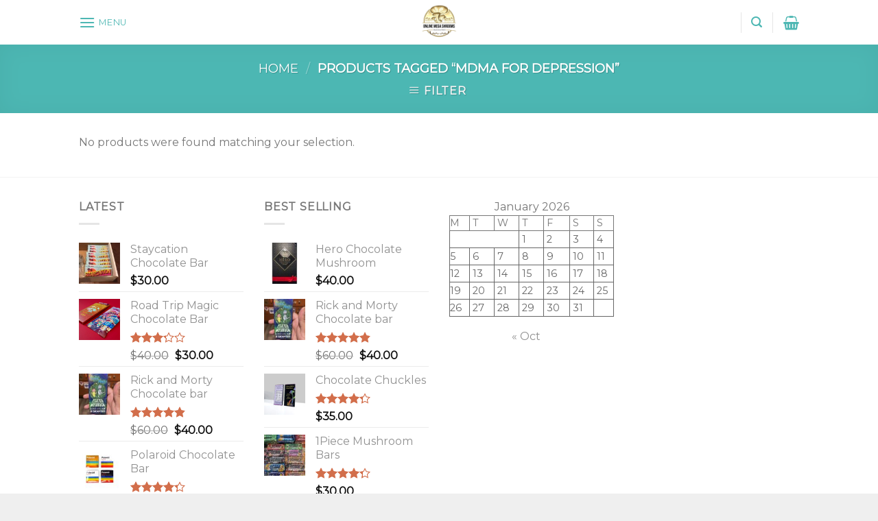

--- FILE ---
content_type: text/css
request_url: https://onlinemegashrooms.com/wp-content/plugins/custom-payment-gateways-woocommerce/build/style-index.css?ver=236eb729738f64b534be
body_size: -51
content:
.wc-block-components-form .wc-block-components-text-input input[type=month],.wc-block-components-form .wc-block-components-text-input input[type=week]{background-color:#fff;border:1px solid hsla(0,0%,7%,.8);border-radius:4px;box-sizing:border-box;color:#2b2d2f;font-family:inherit;font-size:1em;height:50px;line-height:1em;margin:0;min-height:0;padding:1em .5em;width:100%}.wc-block-components-textarea-wrap{margin-top:16px;position:relative}select.wc-block-components-sort-select__select{background-color:#fff;border:1px solid hsla(0,0%,7%,.8);border-radius:4px;box-sizing:border-box;color:#2b2d2f;font-family:inherit;font-size:1em;height:50px;line-height:1em;margin:0;min-height:0;padding:.5em;width:100%}
